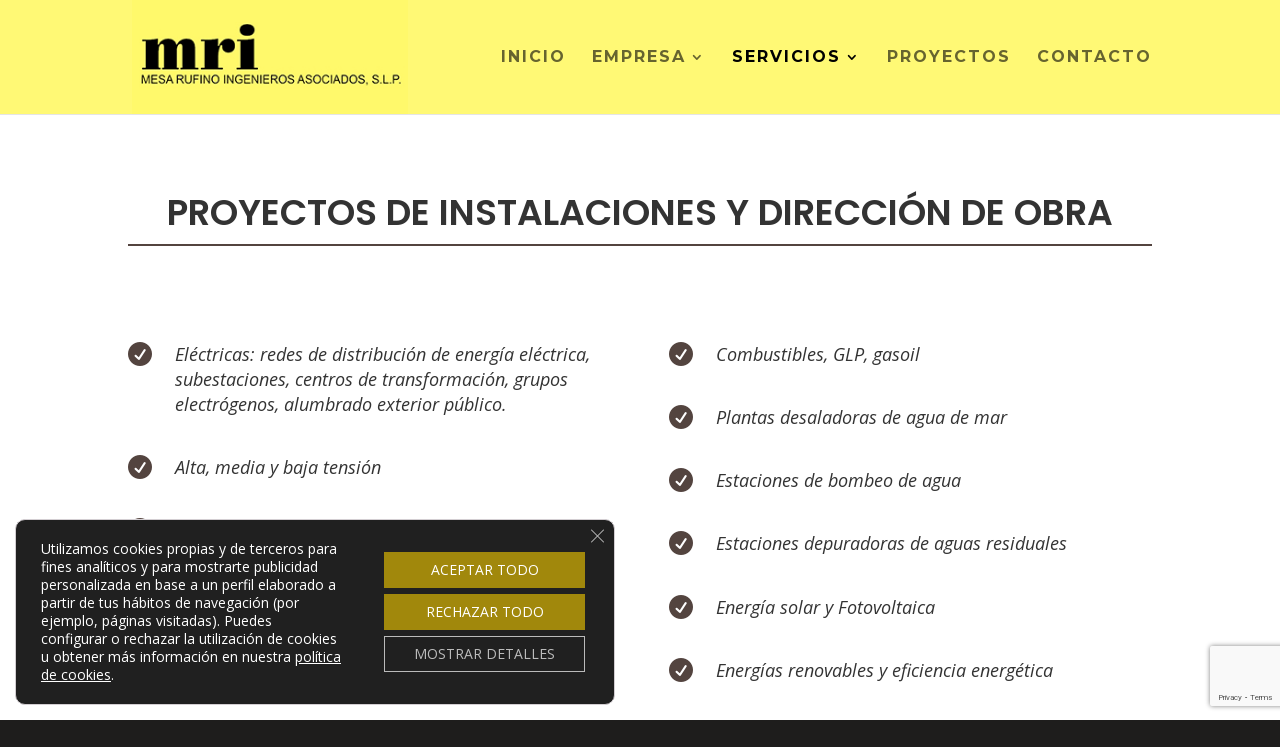

--- FILE ---
content_type: text/html; charset=utf-8
request_url: https://www.google.com/recaptcha/api2/anchor?ar=1&k=6LeLjewqAAAAAHI1eEKkcfFKyoLp8146ZN053Z83&co=aHR0cHM6Ly9tZXNhcnVmaW5vLmNvbTo0NDM.&hl=en&v=PoyoqOPhxBO7pBk68S4YbpHZ&size=invisible&anchor-ms=20000&execute-ms=30000&cb=unqkphxqyc1s
body_size: 48679
content:
<!DOCTYPE HTML><html dir="ltr" lang="en"><head><meta http-equiv="Content-Type" content="text/html; charset=UTF-8">
<meta http-equiv="X-UA-Compatible" content="IE=edge">
<title>reCAPTCHA</title>
<style type="text/css">
/* cyrillic-ext */
@font-face {
  font-family: 'Roboto';
  font-style: normal;
  font-weight: 400;
  font-stretch: 100%;
  src: url(//fonts.gstatic.com/s/roboto/v48/KFO7CnqEu92Fr1ME7kSn66aGLdTylUAMa3GUBHMdazTgWw.woff2) format('woff2');
  unicode-range: U+0460-052F, U+1C80-1C8A, U+20B4, U+2DE0-2DFF, U+A640-A69F, U+FE2E-FE2F;
}
/* cyrillic */
@font-face {
  font-family: 'Roboto';
  font-style: normal;
  font-weight: 400;
  font-stretch: 100%;
  src: url(//fonts.gstatic.com/s/roboto/v48/KFO7CnqEu92Fr1ME7kSn66aGLdTylUAMa3iUBHMdazTgWw.woff2) format('woff2');
  unicode-range: U+0301, U+0400-045F, U+0490-0491, U+04B0-04B1, U+2116;
}
/* greek-ext */
@font-face {
  font-family: 'Roboto';
  font-style: normal;
  font-weight: 400;
  font-stretch: 100%;
  src: url(//fonts.gstatic.com/s/roboto/v48/KFO7CnqEu92Fr1ME7kSn66aGLdTylUAMa3CUBHMdazTgWw.woff2) format('woff2');
  unicode-range: U+1F00-1FFF;
}
/* greek */
@font-face {
  font-family: 'Roboto';
  font-style: normal;
  font-weight: 400;
  font-stretch: 100%;
  src: url(//fonts.gstatic.com/s/roboto/v48/KFO7CnqEu92Fr1ME7kSn66aGLdTylUAMa3-UBHMdazTgWw.woff2) format('woff2');
  unicode-range: U+0370-0377, U+037A-037F, U+0384-038A, U+038C, U+038E-03A1, U+03A3-03FF;
}
/* math */
@font-face {
  font-family: 'Roboto';
  font-style: normal;
  font-weight: 400;
  font-stretch: 100%;
  src: url(//fonts.gstatic.com/s/roboto/v48/KFO7CnqEu92Fr1ME7kSn66aGLdTylUAMawCUBHMdazTgWw.woff2) format('woff2');
  unicode-range: U+0302-0303, U+0305, U+0307-0308, U+0310, U+0312, U+0315, U+031A, U+0326-0327, U+032C, U+032F-0330, U+0332-0333, U+0338, U+033A, U+0346, U+034D, U+0391-03A1, U+03A3-03A9, U+03B1-03C9, U+03D1, U+03D5-03D6, U+03F0-03F1, U+03F4-03F5, U+2016-2017, U+2034-2038, U+203C, U+2040, U+2043, U+2047, U+2050, U+2057, U+205F, U+2070-2071, U+2074-208E, U+2090-209C, U+20D0-20DC, U+20E1, U+20E5-20EF, U+2100-2112, U+2114-2115, U+2117-2121, U+2123-214F, U+2190, U+2192, U+2194-21AE, U+21B0-21E5, U+21F1-21F2, U+21F4-2211, U+2213-2214, U+2216-22FF, U+2308-230B, U+2310, U+2319, U+231C-2321, U+2336-237A, U+237C, U+2395, U+239B-23B7, U+23D0, U+23DC-23E1, U+2474-2475, U+25AF, U+25B3, U+25B7, U+25BD, U+25C1, U+25CA, U+25CC, U+25FB, U+266D-266F, U+27C0-27FF, U+2900-2AFF, U+2B0E-2B11, U+2B30-2B4C, U+2BFE, U+3030, U+FF5B, U+FF5D, U+1D400-1D7FF, U+1EE00-1EEFF;
}
/* symbols */
@font-face {
  font-family: 'Roboto';
  font-style: normal;
  font-weight: 400;
  font-stretch: 100%;
  src: url(//fonts.gstatic.com/s/roboto/v48/KFO7CnqEu92Fr1ME7kSn66aGLdTylUAMaxKUBHMdazTgWw.woff2) format('woff2');
  unicode-range: U+0001-000C, U+000E-001F, U+007F-009F, U+20DD-20E0, U+20E2-20E4, U+2150-218F, U+2190, U+2192, U+2194-2199, U+21AF, U+21E6-21F0, U+21F3, U+2218-2219, U+2299, U+22C4-22C6, U+2300-243F, U+2440-244A, U+2460-24FF, U+25A0-27BF, U+2800-28FF, U+2921-2922, U+2981, U+29BF, U+29EB, U+2B00-2BFF, U+4DC0-4DFF, U+FFF9-FFFB, U+10140-1018E, U+10190-1019C, U+101A0, U+101D0-101FD, U+102E0-102FB, U+10E60-10E7E, U+1D2C0-1D2D3, U+1D2E0-1D37F, U+1F000-1F0FF, U+1F100-1F1AD, U+1F1E6-1F1FF, U+1F30D-1F30F, U+1F315, U+1F31C, U+1F31E, U+1F320-1F32C, U+1F336, U+1F378, U+1F37D, U+1F382, U+1F393-1F39F, U+1F3A7-1F3A8, U+1F3AC-1F3AF, U+1F3C2, U+1F3C4-1F3C6, U+1F3CA-1F3CE, U+1F3D4-1F3E0, U+1F3ED, U+1F3F1-1F3F3, U+1F3F5-1F3F7, U+1F408, U+1F415, U+1F41F, U+1F426, U+1F43F, U+1F441-1F442, U+1F444, U+1F446-1F449, U+1F44C-1F44E, U+1F453, U+1F46A, U+1F47D, U+1F4A3, U+1F4B0, U+1F4B3, U+1F4B9, U+1F4BB, U+1F4BF, U+1F4C8-1F4CB, U+1F4D6, U+1F4DA, U+1F4DF, U+1F4E3-1F4E6, U+1F4EA-1F4ED, U+1F4F7, U+1F4F9-1F4FB, U+1F4FD-1F4FE, U+1F503, U+1F507-1F50B, U+1F50D, U+1F512-1F513, U+1F53E-1F54A, U+1F54F-1F5FA, U+1F610, U+1F650-1F67F, U+1F687, U+1F68D, U+1F691, U+1F694, U+1F698, U+1F6AD, U+1F6B2, U+1F6B9-1F6BA, U+1F6BC, U+1F6C6-1F6CF, U+1F6D3-1F6D7, U+1F6E0-1F6EA, U+1F6F0-1F6F3, U+1F6F7-1F6FC, U+1F700-1F7FF, U+1F800-1F80B, U+1F810-1F847, U+1F850-1F859, U+1F860-1F887, U+1F890-1F8AD, U+1F8B0-1F8BB, U+1F8C0-1F8C1, U+1F900-1F90B, U+1F93B, U+1F946, U+1F984, U+1F996, U+1F9E9, U+1FA00-1FA6F, U+1FA70-1FA7C, U+1FA80-1FA89, U+1FA8F-1FAC6, U+1FACE-1FADC, U+1FADF-1FAE9, U+1FAF0-1FAF8, U+1FB00-1FBFF;
}
/* vietnamese */
@font-face {
  font-family: 'Roboto';
  font-style: normal;
  font-weight: 400;
  font-stretch: 100%;
  src: url(//fonts.gstatic.com/s/roboto/v48/KFO7CnqEu92Fr1ME7kSn66aGLdTylUAMa3OUBHMdazTgWw.woff2) format('woff2');
  unicode-range: U+0102-0103, U+0110-0111, U+0128-0129, U+0168-0169, U+01A0-01A1, U+01AF-01B0, U+0300-0301, U+0303-0304, U+0308-0309, U+0323, U+0329, U+1EA0-1EF9, U+20AB;
}
/* latin-ext */
@font-face {
  font-family: 'Roboto';
  font-style: normal;
  font-weight: 400;
  font-stretch: 100%;
  src: url(//fonts.gstatic.com/s/roboto/v48/KFO7CnqEu92Fr1ME7kSn66aGLdTylUAMa3KUBHMdazTgWw.woff2) format('woff2');
  unicode-range: U+0100-02BA, U+02BD-02C5, U+02C7-02CC, U+02CE-02D7, U+02DD-02FF, U+0304, U+0308, U+0329, U+1D00-1DBF, U+1E00-1E9F, U+1EF2-1EFF, U+2020, U+20A0-20AB, U+20AD-20C0, U+2113, U+2C60-2C7F, U+A720-A7FF;
}
/* latin */
@font-face {
  font-family: 'Roboto';
  font-style: normal;
  font-weight: 400;
  font-stretch: 100%;
  src: url(//fonts.gstatic.com/s/roboto/v48/KFO7CnqEu92Fr1ME7kSn66aGLdTylUAMa3yUBHMdazQ.woff2) format('woff2');
  unicode-range: U+0000-00FF, U+0131, U+0152-0153, U+02BB-02BC, U+02C6, U+02DA, U+02DC, U+0304, U+0308, U+0329, U+2000-206F, U+20AC, U+2122, U+2191, U+2193, U+2212, U+2215, U+FEFF, U+FFFD;
}
/* cyrillic-ext */
@font-face {
  font-family: 'Roboto';
  font-style: normal;
  font-weight: 500;
  font-stretch: 100%;
  src: url(//fonts.gstatic.com/s/roboto/v48/KFO7CnqEu92Fr1ME7kSn66aGLdTylUAMa3GUBHMdazTgWw.woff2) format('woff2');
  unicode-range: U+0460-052F, U+1C80-1C8A, U+20B4, U+2DE0-2DFF, U+A640-A69F, U+FE2E-FE2F;
}
/* cyrillic */
@font-face {
  font-family: 'Roboto';
  font-style: normal;
  font-weight: 500;
  font-stretch: 100%;
  src: url(//fonts.gstatic.com/s/roboto/v48/KFO7CnqEu92Fr1ME7kSn66aGLdTylUAMa3iUBHMdazTgWw.woff2) format('woff2');
  unicode-range: U+0301, U+0400-045F, U+0490-0491, U+04B0-04B1, U+2116;
}
/* greek-ext */
@font-face {
  font-family: 'Roboto';
  font-style: normal;
  font-weight: 500;
  font-stretch: 100%;
  src: url(//fonts.gstatic.com/s/roboto/v48/KFO7CnqEu92Fr1ME7kSn66aGLdTylUAMa3CUBHMdazTgWw.woff2) format('woff2');
  unicode-range: U+1F00-1FFF;
}
/* greek */
@font-face {
  font-family: 'Roboto';
  font-style: normal;
  font-weight: 500;
  font-stretch: 100%;
  src: url(//fonts.gstatic.com/s/roboto/v48/KFO7CnqEu92Fr1ME7kSn66aGLdTylUAMa3-UBHMdazTgWw.woff2) format('woff2');
  unicode-range: U+0370-0377, U+037A-037F, U+0384-038A, U+038C, U+038E-03A1, U+03A3-03FF;
}
/* math */
@font-face {
  font-family: 'Roboto';
  font-style: normal;
  font-weight: 500;
  font-stretch: 100%;
  src: url(//fonts.gstatic.com/s/roboto/v48/KFO7CnqEu92Fr1ME7kSn66aGLdTylUAMawCUBHMdazTgWw.woff2) format('woff2');
  unicode-range: U+0302-0303, U+0305, U+0307-0308, U+0310, U+0312, U+0315, U+031A, U+0326-0327, U+032C, U+032F-0330, U+0332-0333, U+0338, U+033A, U+0346, U+034D, U+0391-03A1, U+03A3-03A9, U+03B1-03C9, U+03D1, U+03D5-03D6, U+03F0-03F1, U+03F4-03F5, U+2016-2017, U+2034-2038, U+203C, U+2040, U+2043, U+2047, U+2050, U+2057, U+205F, U+2070-2071, U+2074-208E, U+2090-209C, U+20D0-20DC, U+20E1, U+20E5-20EF, U+2100-2112, U+2114-2115, U+2117-2121, U+2123-214F, U+2190, U+2192, U+2194-21AE, U+21B0-21E5, U+21F1-21F2, U+21F4-2211, U+2213-2214, U+2216-22FF, U+2308-230B, U+2310, U+2319, U+231C-2321, U+2336-237A, U+237C, U+2395, U+239B-23B7, U+23D0, U+23DC-23E1, U+2474-2475, U+25AF, U+25B3, U+25B7, U+25BD, U+25C1, U+25CA, U+25CC, U+25FB, U+266D-266F, U+27C0-27FF, U+2900-2AFF, U+2B0E-2B11, U+2B30-2B4C, U+2BFE, U+3030, U+FF5B, U+FF5D, U+1D400-1D7FF, U+1EE00-1EEFF;
}
/* symbols */
@font-face {
  font-family: 'Roboto';
  font-style: normal;
  font-weight: 500;
  font-stretch: 100%;
  src: url(//fonts.gstatic.com/s/roboto/v48/KFO7CnqEu92Fr1ME7kSn66aGLdTylUAMaxKUBHMdazTgWw.woff2) format('woff2');
  unicode-range: U+0001-000C, U+000E-001F, U+007F-009F, U+20DD-20E0, U+20E2-20E4, U+2150-218F, U+2190, U+2192, U+2194-2199, U+21AF, U+21E6-21F0, U+21F3, U+2218-2219, U+2299, U+22C4-22C6, U+2300-243F, U+2440-244A, U+2460-24FF, U+25A0-27BF, U+2800-28FF, U+2921-2922, U+2981, U+29BF, U+29EB, U+2B00-2BFF, U+4DC0-4DFF, U+FFF9-FFFB, U+10140-1018E, U+10190-1019C, U+101A0, U+101D0-101FD, U+102E0-102FB, U+10E60-10E7E, U+1D2C0-1D2D3, U+1D2E0-1D37F, U+1F000-1F0FF, U+1F100-1F1AD, U+1F1E6-1F1FF, U+1F30D-1F30F, U+1F315, U+1F31C, U+1F31E, U+1F320-1F32C, U+1F336, U+1F378, U+1F37D, U+1F382, U+1F393-1F39F, U+1F3A7-1F3A8, U+1F3AC-1F3AF, U+1F3C2, U+1F3C4-1F3C6, U+1F3CA-1F3CE, U+1F3D4-1F3E0, U+1F3ED, U+1F3F1-1F3F3, U+1F3F5-1F3F7, U+1F408, U+1F415, U+1F41F, U+1F426, U+1F43F, U+1F441-1F442, U+1F444, U+1F446-1F449, U+1F44C-1F44E, U+1F453, U+1F46A, U+1F47D, U+1F4A3, U+1F4B0, U+1F4B3, U+1F4B9, U+1F4BB, U+1F4BF, U+1F4C8-1F4CB, U+1F4D6, U+1F4DA, U+1F4DF, U+1F4E3-1F4E6, U+1F4EA-1F4ED, U+1F4F7, U+1F4F9-1F4FB, U+1F4FD-1F4FE, U+1F503, U+1F507-1F50B, U+1F50D, U+1F512-1F513, U+1F53E-1F54A, U+1F54F-1F5FA, U+1F610, U+1F650-1F67F, U+1F687, U+1F68D, U+1F691, U+1F694, U+1F698, U+1F6AD, U+1F6B2, U+1F6B9-1F6BA, U+1F6BC, U+1F6C6-1F6CF, U+1F6D3-1F6D7, U+1F6E0-1F6EA, U+1F6F0-1F6F3, U+1F6F7-1F6FC, U+1F700-1F7FF, U+1F800-1F80B, U+1F810-1F847, U+1F850-1F859, U+1F860-1F887, U+1F890-1F8AD, U+1F8B0-1F8BB, U+1F8C0-1F8C1, U+1F900-1F90B, U+1F93B, U+1F946, U+1F984, U+1F996, U+1F9E9, U+1FA00-1FA6F, U+1FA70-1FA7C, U+1FA80-1FA89, U+1FA8F-1FAC6, U+1FACE-1FADC, U+1FADF-1FAE9, U+1FAF0-1FAF8, U+1FB00-1FBFF;
}
/* vietnamese */
@font-face {
  font-family: 'Roboto';
  font-style: normal;
  font-weight: 500;
  font-stretch: 100%;
  src: url(//fonts.gstatic.com/s/roboto/v48/KFO7CnqEu92Fr1ME7kSn66aGLdTylUAMa3OUBHMdazTgWw.woff2) format('woff2');
  unicode-range: U+0102-0103, U+0110-0111, U+0128-0129, U+0168-0169, U+01A0-01A1, U+01AF-01B0, U+0300-0301, U+0303-0304, U+0308-0309, U+0323, U+0329, U+1EA0-1EF9, U+20AB;
}
/* latin-ext */
@font-face {
  font-family: 'Roboto';
  font-style: normal;
  font-weight: 500;
  font-stretch: 100%;
  src: url(//fonts.gstatic.com/s/roboto/v48/KFO7CnqEu92Fr1ME7kSn66aGLdTylUAMa3KUBHMdazTgWw.woff2) format('woff2');
  unicode-range: U+0100-02BA, U+02BD-02C5, U+02C7-02CC, U+02CE-02D7, U+02DD-02FF, U+0304, U+0308, U+0329, U+1D00-1DBF, U+1E00-1E9F, U+1EF2-1EFF, U+2020, U+20A0-20AB, U+20AD-20C0, U+2113, U+2C60-2C7F, U+A720-A7FF;
}
/* latin */
@font-face {
  font-family: 'Roboto';
  font-style: normal;
  font-weight: 500;
  font-stretch: 100%;
  src: url(//fonts.gstatic.com/s/roboto/v48/KFO7CnqEu92Fr1ME7kSn66aGLdTylUAMa3yUBHMdazQ.woff2) format('woff2');
  unicode-range: U+0000-00FF, U+0131, U+0152-0153, U+02BB-02BC, U+02C6, U+02DA, U+02DC, U+0304, U+0308, U+0329, U+2000-206F, U+20AC, U+2122, U+2191, U+2193, U+2212, U+2215, U+FEFF, U+FFFD;
}
/* cyrillic-ext */
@font-face {
  font-family: 'Roboto';
  font-style: normal;
  font-weight: 900;
  font-stretch: 100%;
  src: url(//fonts.gstatic.com/s/roboto/v48/KFO7CnqEu92Fr1ME7kSn66aGLdTylUAMa3GUBHMdazTgWw.woff2) format('woff2');
  unicode-range: U+0460-052F, U+1C80-1C8A, U+20B4, U+2DE0-2DFF, U+A640-A69F, U+FE2E-FE2F;
}
/* cyrillic */
@font-face {
  font-family: 'Roboto';
  font-style: normal;
  font-weight: 900;
  font-stretch: 100%;
  src: url(//fonts.gstatic.com/s/roboto/v48/KFO7CnqEu92Fr1ME7kSn66aGLdTylUAMa3iUBHMdazTgWw.woff2) format('woff2');
  unicode-range: U+0301, U+0400-045F, U+0490-0491, U+04B0-04B1, U+2116;
}
/* greek-ext */
@font-face {
  font-family: 'Roboto';
  font-style: normal;
  font-weight: 900;
  font-stretch: 100%;
  src: url(//fonts.gstatic.com/s/roboto/v48/KFO7CnqEu92Fr1ME7kSn66aGLdTylUAMa3CUBHMdazTgWw.woff2) format('woff2');
  unicode-range: U+1F00-1FFF;
}
/* greek */
@font-face {
  font-family: 'Roboto';
  font-style: normal;
  font-weight: 900;
  font-stretch: 100%;
  src: url(//fonts.gstatic.com/s/roboto/v48/KFO7CnqEu92Fr1ME7kSn66aGLdTylUAMa3-UBHMdazTgWw.woff2) format('woff2');
  unicode-range: U+0370-0377, U+037A-037F, U+0384-038A, U+038C, U+038E-03A1, U+03A3-03FF;
}
/* math */
@font-face {
  font-family: 'Roboto';
  font-style: normal;
  font-weight: 900;
  font-stretch: 100%;
  src: url(//fonts.gstatic.com/s/roboto/v48/KFO7CnqEu92Fr1ME7kSn66aGLdTylUAMawCUBHMdazTgWw.woff2) format('woff2');
  unicode-range: U+0302-0303, U+0305, U+0307-0308, U+0310, U+0312, U+0315, U+031A, U+0326-0327, U+032C, U+032F-0330, U+0332-0333, U+0338, U+033A, U+0346, U+034D, U+0391-03A1, U+03A3-03A9, U+03B1-03C9, U+03D1, U+03D5-03D6, U+03F0-03F1, U+03F4-03F5, U+2016-2017, U+2034-2038, U+203C, U+2040, U+2043, U+2047, U+2050, U+2057, U+205F, U+2070-2071, U+2074-208E, U+2090-209C, U+20D0-20DC, U+20E1, U+20E5-20EF, U+2100-2112, U+2114-2115, U+2117-2121, U+2123-214F, U+2190, U+2192, U+2194-21AE, U+21B0-21E5, U+21F1-21F2, U+21F4-2211, U+2213-2214, U+2216-22FF, U+2308-230B, U+2310, U+2319, U+231C-2321, U+2336-237A, U+237C, U+2395, U+239B-23B7, U+23D0, U+23DC-23E1, U+2474-2475, U+25AF, U+25B3, U+25B7, U+25BD, U+25C1, U+25CA, U+25CC, U+25FB, U+266D-266F, U+27C0-27FF, U+2900-2AFF, U+2B0E-2B11, U+2B30-2B4C, U+2BFE, U+3030, U+FF5B, U+FF5D, U+1D400-1D7FF, U+1EE00-1EEFF;
}
/* symbols */
@font-face {
  font-family: 'Roboto';
  font-style: normal;
  font-weight: 900;
  font-stretch: 100%;
  src: url(//fonts.gstatic.com/s/roboto/v48/KFO7CnqEu92Fr1ME7kSn66aGLdTylUAMaxKUBHMdazTgWw.woff2) format('woff2');
  unicode-range: U+0001-000C, U+000E-001F, U+007F-009F, U+20DD-20E0, U+20E2-20E4, U+2150-218F, U+2190, U+2192, U+2194-2199, U+21AF, U+21E6-21F0, U+21F3, U+2218-2219, U+2299, U+22C4-22C6, U+2300-243F, U+2440-244A, U+2460-24FF, U+25A0-27BF, U+2800-28FF, U+2921-2922, U+2981, U+29BF, U+29EB, U+2B00-2BFF, U+4DC0-4DFF, U+FFF9-FFFB, U+10140-1018E, U+10190-1019C, U+101A0, U+101D0-101FD, U+102E0-102FB, U+10E60-10E7E, U+1D2C0-1D2D3, U+1D2E0-1D37F, U+1F000-1F0FF, U+1F100-1F1AD, U+1F1E6-1F1FF, U+1F30D-1F30F, U+1F315, U+1F31C, U+1F31E, U+1F320-1F32C, U+1F336, U+1F378, U+1F37D, U+1F382, U+1F393-1F39F, U+1F3A7-1F3A8, U+1F3AC-1F3AF, U+1F3C2, U+1F3C4-1F3C6, U+1F3CA-1F3CE, U+1F3D4-1F3E0, U+1F3ED, U+1F3F1-1F3F3, U+1F3F5-1F3F7, U+1F408, U+1F415, U+1F41F, U+1F426, U+1F43F, U+1F441-1F442, U+1F444, U+1F446-1F449, U+1F44C-1F44E, U+1F453, U+1F46A, U+1F47D, U+1F4A3, U+1F4B0, U+1F4B3, U+1F4B9, U+1F4BB, U+1F4BF, U+1F4C8-1F4CB, U+1F4D6, U+1F4DA, U+1F4DF, U+1F4E3-1F4E6, U+1F4EA-1F4ED, U+1F4F7, U+1F4F9-1F4FB, U+1F4FD-1F4FE, U+1F503, U+1F507-1F50B, U+1F50D, U+1F512-1F513, U+1F53E-1F54A, U+1F54F-1F5FA, U+1F610, U+1F650-1F67F, U+1F687, U+1F68D, U+1F691, U+1F694, U+1F698, U+1F6AD, U+1F6B2, U+1F6B9-1F6BA, U+1F6BC, U+1F6C6-1F6CF, U+1F6D3-1F6D7, U+1F6E0-1F6EA, U+1F6F0-1F6F3, U+1F6F7-1F6FC, U+1F700-1F7FF, U+1F800-1F80B, U+1F810-1F847, U+1F850-1F859, U+1F860-1F887, U+1F890-1F8AD, U+1F8B0-1F8BB, U+1F8C0-1F8C1, U+1F900-1F90B, U+1F93B, U+1F946, U+1F984, U+1F996, U+1F9E9, U+1FA00-1FA6F, U+1FA70-1FA7C, U+1FA80-1FA89, U+1FA8F-1FAC6, U+1FACE-1FADC, U+1FADF-1FAE9, U+1FAF0-1FAF8, U+1FB00-1FBFF;
}
/* vietnamese */
@font-face {
  font-family: 'Roboto';
  font-style: normal;
  font-weight: 900;
  font-stretch: 100%;
  src: url(//fonts.gstatic.com/s/roboto/v48/KFO7CnqEu92Fr1ME7kSn66aGLdTylUAMa3OUBHMdazTgWw.woff2) format('woff2');
  unicode-range: U+0102-0103, U+0110-0111, U+0128-0129, U+0168-0169, U+01A0-01A1, U+01AF-01B0, U+0300-0301, U+0303-0304, U+0308-0309, U+0323, U+0329, U+1EA0-1EF9, U+20AB;
}
/* latin-ext */
@font-face {
  font-family: 'Roboto';
  font-style: normal;
  font-weight: 900;
  font-stretch: 100%;
  src: url(//fonts.gstatic.com/s/roboto/v48/KFO7CnqEu92Fr1ME7kSn66aGLdTylUAMa3KUBHMdazTgWw.woff2) format('woff2');
  unicode-range: U+0100-02BA, U+02BD-02C5, U+02C7-02CC, U+02CE-02D7, U+02DD-02FF, U+0304, U+0308, U+0329, U+1D00-1DBF, U+1E00-1E9F, U+1EF2-1EFF, U+2020, U+20A0-20AB, U+20AD-20C0, U+2113, U+2C60-2C7F, U+A720-A7FF;
}
/* latin */
@font-face {
  font-family: 'Roboto';
  font-style: normal;
  font-weight: 900;
  font-stretch: 100%;
  src: url(//fonts.gstatic.com/s/roboto/v48/KFO7CnqEu92Fr1ME7kSn66aGLdTylUAMa3yUBHMdazQ.woff2) format('woff2');
  unicode-range: U+0000-00FF, U+0131, U+0152-0153, U+02BB-02BC, U+02C6, U+02DA, U+02DC, U+0304, U+0308, U+0329, U+2000-206F, U+20AC, U+2122, U+2191, U+2193, U+2212, U+2215, U+FEFF, U+FFFD;
}

</style>
<link rel="stylesheet" type="text/css" href="https://www.gstatic.com/recaptcha/releases/PoyoqOPhxBO7pBk68S4YbpHZ/styles__ltr.css">
<script nonce="OjDUrGDhwJVnk4GnmVBN9g" type="text/javascript">window['__recaptcha_api'] = 'https://www.google.com/recaptcha/api2/';</script>
<script type="text/javascript" src="https://www.gstatic.com/recaptcha/releases/PoyoqOPhxBO7pBk68S4YbpHZ/recaptcha__en.js" nonce="OjDUrGDhwJVnk4GnmVBN9g">
      
    </script></head>
<body><div id="rc-anchor-alert" class="rc-anchor-alert"></div>
<input type="hidden" id="recaptcha-token" value="[base64]">
<script type="text/javascript" nonce="OjDUrGDhwJVnk4GnmVBN9g">
      recaptcha.anchor.Main.init("[\x22ainput\x22,[\x22bgdata\x22,\x22\x22,\[base64]/[base64]/MjU1Ong/[base64]/[base64]/[base64]/[base64]/[base64]/[base64]/[base64]/[base64]/[base64]/[base64]/[base64]/[base64]/[base64]/[base64]/[base64]\\u003d\x22,\[base64]\\u003d\x22,\x22fl5tEwxoGUcpw6XChy8dw6LDj2/DmMOWwp8Sw7bCtW4fGj3DuE83LVPDiAsfw4oPNjPCpcOdwpfCpSxYw6JPw6DDl8K9wqnCt3HCjsOYwroPwrTCn8O9aMKUEA0Aw4wbBcKzXMK/Xi5iWsKkwp/CkC3Dmlpvw7BRI8K9w73Dn8OSw6hDWMOnw7TCuULCnlcuQ2Q/w5tnAkTCrsK9w7F+MihIQUsdwpt1w6YAAcKKDC9VwrEow7tieBDDvMOxwrpFw4TDjkxOXsOrXFd/SsOpw6/[base64]/CvWnDlMOww6kZMwnDmMKxwpsQWjnDsMOwGsOEfcO/w4MEw489Nx3DucOPPsOgG8OSLG7DlkMow5bCl8OwD07CoGTCkidhw4/ChCETHsO+McOrwrjCjlYPwpPDl03DpEzCuW3DjX7CoTjDpcK5wokFVcK/YnfDuzbCocOvb8ODTHLDhFTCvnXDuz7CnsOvKzN1wrh/w7HDvcKpw5LDgX3CqcOCw5HCk8OwRSnCpSLDmcOXPsK0SsOMRsKmW8KNw7LDucOvw4Nbck/[base64]/ChlRPYsKNwqnCtcOjET1aCMOsw4hYwp3CnsK1L17Cu0jCqsKgw6F/w5jDn8KJb8KXIQ/Dv8O8DEPCm8Oxwq/[base64]/[base64]/Ci8KPIV3DicOdBVXDtMKKw7PDlMKDZlHCi8KbR8KVwoMbwrrCs8KVZyDCjGVTdcKfwqXCjiXClEAdcCbCs8Okc0nCiEzClcOFIQEHO2DDljfCkcK+UzbDmmvDscODZsO2w7Ysw5rDvcKDwpF0w77DhA5DwpHCph7CpSvDksO8w60vXg/CscK8w7XCjyXDnMOxOMOrwrwMLMOmMkfCh8Khwo/DnEzDh3Q4wrpfTXEKd3kRwrMswr/Cm1t4NsKVw7BeUsKSw6HCksOFw6XDrlxEw6Ilw5s4w4dafAzDsRM8CsKAwrDDgCbDtRV5Pg3Ch8OfCMKQw4rDgEDCmEF6w7Q7wpnCuBzDmiTCn8O4PsOwwo4DfEjCqcOPIcKINsK+acOqZMOCOcKFw4/CgHVPw6V9UFAvwqVxwockHwZ4DMOTcMK0w7TChMKiDnHCszIVWxzDjU7CiVrCpsKmbcK6WQPDuyJEc8K1wrvDmsKTw5IxSB9Nwo8FdQrCgmplwrNIw7Y6woDClWPDoMO7wpzDjXvDg0RGwpTDrsKxfcOyNH/Do8OUw6JrwqbClHE/UsKSPcKfwp8Qw54Lwrx1I8OmTzUzw7rDo8O+w4TCnE/CtsKSwqMqw5oeVXoJwrAFO1hbfsKZw4PDpyTCpcOtXMO2wpphwofDuwAAwpvDosKMwpBoM8OPT8KDwoNwworDrcK0G8KuAhQcw4IDwonCgsKvEMKAwobCm8KGwq7CnUwkJcKWwoI+dSUtwo/CvhTDpBbCtsK6EmjClyHDl8KPDy9cUQQYcsKqw6p9w79QXw/DsnhgwpbCqntWw7PCsy/Ds8KQWzx5w5kxanNlw5p2NsOWVcKzwrE1F8OWOnnCunJSby/DjcKWUsKQSgxMbA7CtcO5DWrCiyHCp1vDvk4zwpjDiMOLQsOew7vDs8ONw4XDs2Quw73CtwDDgwLCqitGw7Aiw5nDicObwp7DlcOLTsKxw5LDpcOLwoTDp2R+YD/[base64]/[base64]/DsKZw4/CnXvCjk1uw6MCw7DCj0/[base64]/[base64]/DgsOFccKpwpvDu1R/QW/Cn8OLw7xyw5BkwpcewrDChRIcWEVuA0x9ScK4UsKbUcK2w5jCgcKjVsO0w65uwrNYw4gwOiXCtQEvSSPCrBTCrsKQwqfDgC4UTMOKwrrCncKob8O5w63ChUxjw6bCvGAYwp1qAsO6A2rDtCZRQsKnCMKvKMKIw7Q/wosDS8Oyw4LCncKNFUDDisOOw4PDnMKbwqRSwot5Rww0wqXDvm5dPMK6fcK7AcOsw4EjBSHDh0B2QmxFwozDlsKpw5RgE8KaEh4bOyY3PMOAbCJvIMOuCsKrJyJHHMKtw5jCssKpwp/Ct8KNNh3DpsKgw4fCuyAfwqlfwqTDkEbDr3bDoMK1w5DCpnRceDMVwr1sDCrDp2nCpGFZJ3I6GMKSUMO4wozCsE0JMQ3CucKnw5vDog7DnsKAw47CoyZZw5RlRcOLLC8Ic8OKWsOyw7zCqTXCsg96dk3DhMKLJDkEZ3UzwpLDjcOPO8KTw70gw5xWAF1JI8KjRsO/wrHDjcKpFMOWwoE2wpXCpCPCvsOZwovDtHwPw5Ejw47DksK0JVQFOMO4AMKrLMOswrspwqwcBxTCg0R/U8O2w50Pwq/CtBvCqy3CqkbCnsOSw5TCm8O2YkwHX8ONwrPDncKyworCjcOSAlrCiX/[base64]/Dq8KxWMOMw7JFw4obSMOOfU/CtC/DgX5Vw5rCp8K4EHrDkVEREDHCsMK8V8O/wo93w4bDpMOIBCRmLcOaPmZsScOCdH3DowJQw4/CsnFvwp7CjkvCiRUzwoErwrDDkMOTwpTCjy0kcsOPWMOLVhlGUBXDgQ/ClsKDwpXDvXdJw6/[base64]/CqU5ywpwtwpnChU8qwpxkwp/[base64]/DrDbDg3jDlDQUQSp9N8K4VwnChMK0wqAsc8OdRsOuw7LCqkjCo8OhRsO3w58zwpgZMxZEw6FDwrEVFcOvecOkfFJmw4TDksOgwpXCssOjVMO0w7fDssOkWsKrKE/[base64]/wpbDmTpnH8O+HUHCn8KqwpfCmMOfwoDDscKvw5bCsS7Cr8KnOsK/[base64]/Dq2zCqcOYw6gbPcKlwoXDksKuLUDDi8KLTm7Crzolw6PDjHsGw41swp8ow44Iw7zDncOHN8Ojw6p1ZgFhbsO0woYRwpc6V2ZzFlHCkUrCjnApwp7Drx80Hkcdwo9Zwo3Dt8K5MMKYwo/DpsK9BcOoasO/[base64]/w5XDq2bDgmhIw6HCsHwVfTTCosO9TzYbw616YADCnsOiwo3DvkvDq8KbwqBWw6HDrMOAPMKvw6c2w6/Du8OWTsKTI8KGwoHCnQTCksKOX8Kww4lcw4QEaMOsw7NTwr5tw4LDognDuELDnhlteMO+EcKcDsKYw5o3bVNQKcK4YwDCtwBAWcKSw6B/Xxc3wrzDvV3CqMK+acONwqrDml/DtsOIw4LCtGM+w5fClmbDl8O5w7RqV8KSKcOyw6nCvX5PP8KEw79nEcObw5hXwr5jIWpSwovCpMOLwpo/fcOKwoHCvApbQ8OHwrYnDcKOw6RmP8Oywp7CgkXCnsOKQMO1AlrCpQAUwq/CumfDgzkcw51GFQRKS2dJw5R5PRRqwrHCnlAWPcKFScKfJlx0DBvCtsKEw7lGw4LDp3BHw7zDtRJ/[base64]/TcO/[base64]/DhsOtw7Ifwq0ew4bDlsKRwqLClnXDpsO4cAkvXUQ0wpMFwp9ydsOlw5/Dp1YsOSLDmMKkwp5hwoggcMKQwqFjcVLDjQBdwod9w43CrwnDhXg8w5PDiyrDgBXClMO2w5IMDzcDw7U4F8KjQsKEw63DlV/CsxHCtgDDkMOpwojDqcKXesO1BMObw6NIwr0lEF5rOMOeDcO7wrYWZXJIL1oDUsKqZWdcDgfDv8Ktw558wpwCVgzDmMOHJ8O7GsO/wrnDrcK7Dndgw7bCmVROw4x/JcK+fMKWw53CjnPCucOIXcKEwqMZVR3Dn8Kbw65twpFHw6bChMO6EMKvbgsMRMKzw7rDp8ONw7cnKcOPw4/[base64]/DicOGw4R1CGzDjMKpw6fDqDoswo0CJMK4w5XDrhHCsydsGcOSw7sHOEYMOcOwa8K1KyvDliHCrzQcw5DCrlB+wpbDlyVWw7nDvBVgcycrSFLCqMKeEDsvaMKAWBNdwqlGd3EvHX8iGmMSwrTDusKFwq/CtnnDvy8ww6Q3w4bDuHrClcO/[base64]/CnV/DnSXDmcKSw4jDuFdyeMK8esOadVFVd8O0wqU8woQjTHTDncOlSSBSD8K4wrvChxdhw7ROM1E7WmjCkGTDisKLw4zDrcOMODfDlcKmw6bDmcKrPgdFL03DrsOtMl/Cjh85woFxw5RTLHHCosOgw4NhGHFhI8Knw4EaCcKww4J/[base64]/VMONwqPCqsORNictPBfCmSUyKTMjAcOaw5Nrw6kpSDBDZ8KQw5wIScK5w4xVesOqwoMUwrPCrnzCuCZKSMKqwoDDrcOjw5XCvMOFw4jDlMK2w6bCt8KEw7BAw7lXLcOFMcKcw6QXwr/CkEdxdHwpLcKnF2NoPsKVbB7CtmRFeAhwwp/CvcK9w5vCnsK+NcOgRsKGJnVOw4olwrjCm11hRMKEWALDn0rCpsOxHG7DtMOXNsOdXVxeMsOUfsKNIF7ChR9/woVuwpQvVcK/w4/CpcK2wpPChcOMw5ECwoU+w5jCgULClMOEwofChBLCvsO0wp8Xe8KqNBTCjsOOLMK6Y8KQwo/Cog/CrMO4SMKSBFoBw7fDssKWw7w3LMKww7XCkD7DmMOVPcKqw7xQw5vCrMOAwoDDhioQw6gmw4nDn8OKPsKsw5TCjcKLYsO/FidRw6ZJwpJ6wqLDjmbDssOeExZLw67Di8KdCis/w4HDl8O9w7AJw4DDmsO+w4/CgFVKbwvCjQlWw6rDn8OaAm3CvsOcVsOuQcO8wqXCnkxHwqbDgm40HW3Du8OGT2FdRxl8wpl/[base64]/[base64]/CpEUNw4wHacOzTMKow6YQCAzDihInLcOfKXTCgMKPw6JhwpBOw5B7wp/DgMK5w6bChEfDsSxDDsO8ZmNqS3rDuH55wovCqSvCq8OlMRd6w5MSA2Niw5nCgMOKOVHCn2VyWcOjCMKHCcKgRMOXwr1VwqHChQkSPGnDsT7DlEbCnWhEE8O/woJ6BcKMHGxSw4zDocK/AgYWfcOIe8OewrbConzCuiAUHEVRwqXCnHPDl2TDqVpXK0ZWw7PCnRLDjcOgwo4Hw6xRZ39Mw5w0PVlSAcOcw6AIw4scw4hiwoXDoMKww6fDpAPDuCjDvMKKc3dxQ1nCocORwqPChH/Dvi5ieAPDucOObcO3w4FZRsK/[base64]/Cmi09G8OfWMK5IMOwwoINIMKlw5DCvwA6GhMFbsO6G8OJw6AEK2/DnA09NcOBwoDDknvDsxtjw4HDvxrClcKFw4bDoBQveFhXUMO6wqIUD8KowojDr8OgwrPDnh5mw7xpb1BeKMOUw7PCmy49YcKUwrzCjlNYHj3DjAosGcObNcKPEy/[base64]/XMOGVMKfAEkKESPCqzo0SsOtE0kjw5HCjFFowqjDr3nCtm/DqcOIwrjCp8O4F8OJS8K3AnvDsGrCtMOiw6jDjsKZOgLCu8OLTsKjwqbDrTHDscKbU8K0C3lebwVnKMKNwq3CvEDCp8OcLMOIw4PCmBLDlsOVwpcewqQqw7wPHsKkABnDg8Kxw5bCtMODw7Y8w7cNJ0DCi21DGcOsw4fCiz/CnsOkScKhYcKDwokhw7jDriDDjVp2b8KuTcOrI0t9PsKKf8OewrIpM8KXenLDjsKDw6HDkcK8TkvDi2EPf8KBBH/[base64]/DgzvCmMO6w5rDgi3Dj8O2BifCqUgGwrB8F8OcfAfDrlDDtCxqNMOnE2XCpTRtw5PCrVdJw5nCmyTCoglSwrMCezA3w4I4wrp0bhbDgkd7Q8Ohw5knwrHDhcKWWsOPZMKzw5/DiMOkQGt0w4jCksK3wolPw4rCrjnCo8OVw498wr5tw73DicKMw5QWTU7CpgcowqsXwq3DlcO4wphJMDNnw5dfw4jDg1XChMOAw6B5wrl8wqdbTsO6wo/Dr19Kw55gCScuwpvDhQ3CpSBPw48Hw4vCmHHCpjXDmsOyw5QGMMOcw6LDqggpA8KDw6UMwqc2c8KHbsKEw4FDSCMqwqQ+wrI4FBshw41Qw4sMwq0Yw5oKKDgGXQ9Hw5cdDixkP8OlQ2jDhgdIBkEew5doS8KGeHDDlk7DvGVWdUTDrsKYwrJOcnfCsXjDjnLDlsO/JsK+TMOuwpolJsKJPcKlw4QNwprDnDBSwqMuJ8O6wrvChMOaeMO0fsOxaxDCvsOKWsOrw4lpw715EVoyUsKcwrbCvUbDlGDDmkbDj8OIwoRzwrFrwovCqHpFCV9Tw4hIcy/CtjQeVyfCvhTCok9UBhgAWlHCuMOaA8OPcMO+w4jCkjvDm8K3NMOGw69lZMO7XHPCgsKjf0NPNsOZJlrDqMK8c2PCh8Knw5vDlcO/HcKPacKcdwRrRz7Dm8O1ZQbChMK3wrzCj8Ktcn3Cqg8QI8K1EXrCqsO5w4AmAMKrw45fUMOcR8O2w6fDmsKxwp3CtcOjw6hracKgwowKMTYCwqvCq8OFED9CeiFCwqclw6tPUcKISsK4w7JaGcKRw7A1w5JUw5XCnnJewqZtw70kYlY/[base64]/DjxrCpcOCwrjDvzUEOMKcwrZywrQWwo9ow6I8wpp1woVyJ3lNOsKIA8Kyw65MaMKNw6PDq8Oew43DhcK8WcKeKwfDgcK6fjNSBcO6eybDg8KEbMOPElQkEMOHBmEowozDpDw/YsKiw6Vzw7PCnMKWw7rCt8Kbw63CmzLCi3PCrMKxOQgZVi8nwrPCjE7DjGHCsi7CrcOsw7UawooWw6toWmB6bh/Cqnwgwq8Aw6hJw5jDvQnDpS7DlcKQTFMBw7LDncKbw5TChBnDqMOlD8OuwoBkwp8nAQYtTsKKw7LDt8OYwqjCosO9E8O3bz/ClzUdwpzCuMOlcMKCwot1wot2NMOPw5BeRWHCmMOYwr9cZcK1OhLCi8OxeAwsRXg2ZkDCgGdZGnDDq8KCLGtxf8OrCcKowrrCjmjDtMOEw7k8woXCgzDCk8KHLULCtcKcbcK7B1zDh0bCgBJpwqJbwolowrXCiDvDocKqeifCrMOTKBDDuQfDvh55w7LDhFw1wqcBw7/CvUwrwp04T8KlGcKKwr3DkiMKwqfCjMOfdsKiwp52w7Ziwr7CoCknJlXCn0LDrcKrw4DCpVzDqXgcaRorPsKHwoNKw5LDjsKZwrTDl1fCiBUow40BKMKswqTCnMKxwp/CkEYHw4N8asKYwo/[base64]/[base64]/DuMOJwqZ3w6NPJVXClzApSQfDi2rCi8KRBcKMFMKewpnCvsOZwpp0EsOdwp1URFXDqMK/ZVPCoT8dCE7DlMKBw4LDpMOVwqJQwrXCmMK8w5Row45ow6hPw7HCtz1Lw71uwqIywqsbXMKzd8OQTcK/w5BhKsKsw6Jjc8OFwqYfwrN6w4cDwqXCo8KfaMOcw6bDlA80wrspw4YzYVFaw4TDpcOrwpzDoknDnsOxJcKUwpo4E8O0w6IlRmLCjsKbw5jCpAHCv8KhMcKHw4jDgEfCn8KTw7wfwp/DnxNTbCszUcOuwqVGwozCncKYVMOmwozDpcKfw6nCrMOHCR8mMsK0L8K7WyovJmHCnAN4wpwrV3jCjMOiDsK3XcKJwplbwoPDuAMCw5TCncK6O8OuIgXCrsO5w6F5cBLCnMKHbVdTwoQid8OHw7Udw4/ClgfCiALCjzvDgMKsEsKiwrvDogjDl8KQwrjDr28mB8KYJcO+wprDg2HCqsK+TcKzwobCiMKzKgZZwo7ChlHDijjDiGpLfcOzVF9TM8Opw5/Cg8KeOnbCiC/CiSLCo8OmwqREwocaIMOvw57Co8KMw6o1wq00GsOLEVd/[base64]/[base64]/[base64]/[base64]/ClSjDkcKuwo3DuMKXwo0tA2jCqsOHw7oAZgvDn8OHejlFwo4aVFpDOMOdw5XDt8Kvw7Fiw7QLbT/CgUJwFMKBw7BSesOxw7E4wpQsd8KywohwIys+wqY9M8KFwpd9wrPDvMObBw/CksOTGQsEwroew6sbBB7DqcKKPBnDlS4MUhQbYhA8wpJqABjDpRXDu8KBUiZ1JMKCIMKQwpVfXkzDoH7CqnATw5s1UlLDtMObw57Dhg7DksOYXcOnw7Q/PiNIOD3CjiB6wp/DhMOUGR/DksK/LihFOsOSw5HDl8Klw5fCpAPCt8KEB2HCncKuw6wlwrjCpjHCrsOCIcOJw4giOE1Aw5bCvihPfAbDjQI/aQURw7gMw7TDnsOYwrY7EjhgNDQqwovDhEDCtzo7NMKfLRPDh8O1ZTfDih/[base64]/[base64]/[base64]/CsHTDuEsrQcKxw7w0QCDDjsOPe8KaEMKje8KqGMOZw4/DrETCj3HCoXZoPMOxbsOMOcOmw5B/ABhrw5h0Sxloa8ORZQwTAsOMWHwNw73CvSBfPCpCKcO3wpQSVWTCp8OoBsOqwrnDshVUNMOkw74CWcKiEhlSw4dsbz/DvMOKT8OOwq/DinvDszEmw4FZI8KowpTCq1RfesObwqQ1EMOCwpkFw6/[base64]/CvsO9wrvDm8OGG0o7EQrDl1DDgygDScKgGg3CusKNw6JMLCU6w4TCrsKmRSXCmH9dw6nDix1IbsKpcsOGw4x5wpNXUSg5wojCu3XCgsKwLlEnVjABJlrCisOpYznDmQDCgEQkZMOjw5TChcKYCTZlw7Q/[base64]/DlllLw49OesKQUjZjwp7CnMO8fcOZwrsUBFkHG8KtMkrDtT1mwrHDtMOSLmrDjgLClcO9OMKYbsK2eMOYwo7Cp3oZwrlDwrvDnlrCj8K/CsOmwo/Dq8OMw50JwoJTw7o9dBnDp8KtN8KuDMOPGFDDp0bDusK7w5zDqBg/wqlGw4nDicK/wqpewoHCkMKAV8KBRsKle8KrFWrDk3N3wpTDlUt+VyTCl8ODdEVtGMOvLsKAw69OB1vDuMKzYcO3WTbDg3nCocKJwpjClGdiwp8IwoRYw73DhBLCrcKTMw4nwrA0wp3DjsKUwobCiMO5wr1swqzClsOfw4/DpsKAwo7Diz7Co39IABYzwqzDncOFw4MPTkBNQxjDgX0YEMKZw6IRw7rDtsKHw6/Dm8Ocw6E4w4gcLcOawoECwpZCBcOywrTCokbCi8O6w7nCscOZHcK1ccOBwpNrC8OhZ8OkcVPCjsK6w4zDgjjCr8KQwpEfwprCh8KPworCl1hzw6nDrcOeBsOGasOaC8O8G8OQw4FSw4TChMOzw6fCjcOow5jCh8OBNMK/[base64]/Ct8KRwp/CpB/DscOUwrDDpMOJwodQw5ZfN8KAw4/CjMK6OsOBLcO0wrvCpMOMO1LDuzXDtUfCtcOqw6R8J2xrKcOSwo8RBsKdwqnDmsOuWBfDusO9X8OtwofCq8KUbsKWLSosbCjClcOLG8KnbwZzwo7CnnwJY8OQTQMVw4nDocOoFnTCo8OrwolwB8K/McK0woR+wq15TcOmwpo4PgUbaSUuM0bCr8KqUcKnalvCqcKnJMKZGyALw4HDu8ODR8OnJy/DrcO1woMeVMKDwqVNw65yDBh9bcK9CELCo1/CsMOxDcKsMwfCjsKvwrVFwoduwq/DncOHw6DDv2gUwpAqwoMbL8K1JMO/Hj8wHsOzw6PCmzUsRXDDrMK3aBxde8KCc0Fqwq5mWAfDhsKBEMOmfmPDiivCu3oTbsOOwrM2CgMnGAHDp8OrNSzCocO4wrVOesKqwo3DtMOxe8OEfsOPwpHCusKHwrPDthhwwqfCrcKLW8OgVsKmZcKNG2/CjzTDgcOPFMKTRjYbwotXwrPCumrDj20MNsKLFmfCmGQBwrk5KHnDoyvCjX7CjUfDnMO0w7rCgcOLwq/CuD7DsWvDlsOBwot+OsKsw6cxwrTCs11Yw59fLxDCo0PDgsKsw7obSDjDsyPDucKSElLDmFoOJgcjwoc1U8Khw7nChsOAMsKcORxSZkIdwqJAw7bCl8OOCn9Kd8KYw6sNw690WjADXy/DtsKSUVAKdAjDmMO3w6nDsW7Ci8OCUB9DBC/Ds8OaKhbCtMOAw4/[base64]/DlsO3BMKbwrBRbMKVUAHDisKlw4zCuBgfw77DnsOXZ0vCrUbDvMKCwptHw4UmO8KAw5B5JMOFeBfCtcKmKQ/CrELDmANvSMOgcUXDp1PCrBPCpWDCmF7Cr0EKUcKvUsKGwo3DqsKAwq/[base64]/DlAhmw54/W1XChMOuw7jDh8KzwqFxM3kLw79Ew4/DhMKVw6gNwpURwrbDmFgYw6ZPw7l+w5djw5ZMw7vDm8KSPkvDomQ3wpEsfApjw5jCoMOTHMOrJn/DksK/dMK+w6PDhcOACcKHw4zCjsOEwoB5w7s7LMK8w4QDwoUHAmdxQVchI8K9bBrDusKVM8OAScKCw6Mrw6h/DigqYcO2woTDigk9CsK8wqfChcOiwq3DqyESwonDgHhNwr9pw6wHw4TDsMKqwrsjaMKDGFIXXi/CmD43w4JZKFRSw6nCusK2w73Cu1Y5w5TDp8OqKhrCm8O+w57Do8OZwq7Cq1rDvsKRWMODSsKjwpjCisKOw6TCm8KPw43Ck8Kzwr1CeQEwwqTDumDCowpnaMKGfMKQwpbCtcO3w492wrrCvsKZw5UnfS4JIXZUwqNnw7bDnsOfRMKpBQHCtcK0wp/DtsOpCcOXecOCNMKCfcKSZgbDmCjClRDDv2rCncOeay/[base64]/DoFbCnMOsSsKeHCkpw7LCpcOPDGgjcMKHcTYCw6kDwplawoEpEMOSK3zCl8O8w7I0QMKNQBdYwrI9wrfCp0BHbcO7UFHClcKwbgbCkMOPDwFvwpRiw5kzZcKcw7fCoMOnAsOYLRMYw7/DlcOAwq49CMKbw406w7nDrxw9esOzcDDDrMK1fSzDom7CqkXCn8K0w6TDusKrNC7ChcKvJQwrwosJJQFYw6QsSmPDmT7DrwEBKsKSd8KWw7fDg2/DpMOKw5/DpEHDtX3DmFjCocK7w7hWw6w+JX4JLsKzwqjCrW/Cj8OcwobCpRZgGA9/DzTDimNnw5jDrAhtwoZgKXjDm8KUw4jDqMOwEXTCpxXCl8KUEMOwJm8BwozDk8O9wpjCmnA2JcOUJsONwpXCg1/[base64]/DulsPfDZIH8KuC8OTKcO5cMKYwp0AwoTCu8OoNsK0UF7Dl3Ehw6wudMKaw53DssKPwqF3wp9RJFHDqmXCvA7CvnHCh10Sw5wvLWQXLGo7w5gFR8ORwojDjE/DpMOyLH7CmxvCvy/[base64]/J21mXS3CgMO/asO1VcOxPMO7w7s4woMLwo3Cp8Kvw6o8IGjCn8K7w4APZ07Dh8OawqrCtcO0w7VDwpV7XxLDgyfCrn/CpcOxw5LCniEkbcK2wq7Dr3oiA23CkToFwpVjTMKmXUZ5RF3Dg1FBw6NtwpDCsQjDtRsmwrtYak/[base64]/c8K0DMOMw4HCjR9hwptew4HCo2jCnH/DqMOjPwPDliHCn05Nw6cMSC/[base64]/CjSbCsMOQw4HCusOFw6jCk2XCmsOjwrR8w40jw6sBf8KwScOTYcKyVH/[base64]/JUHCh0nDmsO+wpbCrV5Iw7rDncOSwpzCvMOFQ8KlW3bDisKLwrzChcOhw4Bmw6TCmj0YXXdfw6TDpsKUKA8QFsKHw5oYRUvCjMKwMljCnBgWwrkawqFdw7Z/Phg2w57DiMK/dTPDoQkdwqLCvwpgWMKRwrzCpMKQw4VrwoFcD8KdBn7DoBjDkEgRKMKtwpUFw67DvyBOw5JNdMO2w7fCsMKKVRTCvW4Fwp/Cjh4zwrh1RgTDuAjCn8Kkw6HCsVjChj7CmgVZXsKcwpTDicK4w4nDn3kuw5nDucOKahbCm8Ohw43Cp8OUTDcuwq/[base64]/CimPClBAvYWlkQl/[base64]/CuwzCvSzDrRrDojbDh8OdAnpXZmRhwrzCq3Zpw6XCgsOVwqNPwrnDvcK8dXocwrFlwpVPI8OSLFfDl2HDisO7OQxIMRHDhMKDXX/CuCpHwpw8w4IdewQ5HjnDp8O4QyTDr8KBUMOoScOrwpZDK8KTUEdAw4zDrmvCj1wBw7pPZgZVw65iwofDpVrDlDE+VhV7w6bDvMKSw686wronMMK4wp0qwpPCkMOxw6rDmQzCgMO7w6vCpxAPOiLCuMKCw7hGQsO2w6NbwrDCsAZcw7V/ZntDOMO8wptVwoDCucK9w4hCaMKXd8OvfMO0N2prwpM6w7/CscKcw67DtHrDuR9IRz0uw77CmEIRw4t6UMOYwoBREcO0GSoHO1o6D8KnwqTClnxWHMKdwqRFaMOoGcK2wqrDlVssw7HCvsOFw5BTw50GU8OGwr7ChSzCpcK8wpPDnsKLBsOBDBfCmlbCsxvDlsOYwofCj8KgwppTwo9vwqvCq03CusO+wq7Cml7DuMKCFWsUwqI/w51BRsKxwr8xfMKlw6rDj3TDjXnDjRMgw4NxwrXDkhrDicKsUMOXwqzCnsKLw5UOcjzDrxIYwqtswpFCwqpPw6o1CcKVAhbDt8OhwprCq8O/DDsUw6J1bg10w7PDuGPClnA+UMO2FwDCuWXDjsOJw43CrCtQw4jCpcK5wqwxOsKYw7zCnTjDjg3DsUVuw7fDlmXCjCw5WMO6TcKzwo3DqH7DszTDocOcwpElwqUMAsOww5RFw5B8PcOJwr4OLsKlX2BSQMOLO8K1DVxGw5gUwp3CgsOiwqJWwrfCpC3CtA9NaBrCvT/DgcOlw6R8wprCjB3CqSonwqzCgMKNw4jCmVcUwpDDhn7Ck8KbbMKDw7nCh8K1w7zDn0AWwq5Xwp/CisOrB8KKwpLCoicuIThyRMKVwrpUBAMgwpx9T8K5w6jDusObIBfDjcOtc8K4f8KENGUgwojCqcKaUDPCqcOQcVrCvMOhPcKqw5cKXhfCvMK8wqDDicOWdsKbw4Emwo1/PhRNP3BuwrvClcOKXgFmXcKrwo3CgMOwwp44wp/DsEU1Y8Ktw7plITbCmcKfw5nCnEzDlgfDp8KGw5lbG0wqw64Yw6bCjsOkw6l8w4/DiTwIw4/Cs8OueAREwosxwrEbw4wowqIcdMOsw5JHSFY5F2bCgUsGMQE5wqjCoGpUKh3DoDjDvsKVKcOIVHLCrjlpOMKvw67CnCkrwqjCjHTCvcKxVcOibyMBScKlw6kww54desKoUsOoOTHDtsKXU2N3wpDChkJNM8ODw7DCuMO/w5HDssKEw5dOw5RWwpwMwrtiw4/DqVFuwoIoFwrCgsKDVsOywqcYw4zDqgBowqVOw6bDrkPDijvChMOfwo5aO8K7GcKoHhTCgMKiUcO0w5Fxw5/[base64]/Cgi9eZV/DqFDChRbCmMOIwqDDg8OzWn/CjiPDicOeHxttw47DhltYwrIaasKUPsOibgZ8wo1tXcKcK24gw6o8wq3DrsO2R8K5JFrCmk7CvQzDplTDpcKRw4nDh8Oxwq9qCsOYPRtaZ0o6MQfCimLCpi/Cl3jCi34CCMKFHsKew7fCsx3DuSLDtMKdXAXDj8KrO8OmwqnDhcK8UsOsLsK0w6QDHho2w7fDviTClMKBw5vDjDXCtGbClnJCwr/DqMOFw5E6UsK2w4XCiyjDvMKGOCbDtMOxwrR/[base64]/[base64]/[base64]/Dn2PCjXwbw4MTwqbDqcKGJsKkwq4ow4BDW8OUw41DwpUnw4bDrXDCn8KFw5xGSyluw59aNyjDpVvDp25zOQVbw5xMOG1YwqgiIcO7Q8KwwqjDszXDisKewofDlcKXwrJleCLCqV41wrcrFcOjwqjChF1sA1fCp8K5DMOuMxMww4HCqg/DuUpFw75Bw7/ClcOffzZzLw5dd8OfVcKndMODw53CrsOrwq82wo8sQkzCs8OmJScYwqPDo8KpTTV2TsK+AGrCsHEKw6peDsOFwrInwq5zJ1R1FBQWw6QKM8K/w53DhQYfUxbCmMK6ZWTCvsOow7wTMARrQVjDkU/DtcKyw5vCksOXP8Oxw4lVw5bCu8KjfsO2eMO1EmNhw7VWN8Oewo0yw47ChFTDp8KOH8OLw7jCuEDDoz/DvcKjPid7woY4YnjCkV7DgD7CuMKICAVUwp3DpUbDrcOXw7/DgMKcIiEDW8O+wojDkCrDvsOWNnt0wqMJwqXDqE3DkitgE8O+w6zCqMOhJXTDl8KdBhnDncOICQTCgcOcA3HCsmI4GMKpWcOJwrnCrcKCw57CnmHDn8Kbwq1JXsKrwq8pw6TCpHvCrnLDhcKzMFXCjUDDk8KuNwjDnsKjw7/CtFoZOcO2YlLClcKEasKOccKuw5FDwpdewoTDjMKPw5/Ct8OJwp8cwrXDisOxwrXDkDPDolNDKh9hYh9Jw4xqB8Okwqp8wqTDj18lCHrCrwgTw6YFw486w4jDhzjDmkEQw6/DrEACwofCgC/DkUxvwpF0w5xYw5YJblPCg8KLccK7w4TCu8OVw59MwoFsNQseUmtdZHLDsAYeY8KSw73CmSd8ECLDh3EFbMKxwrHDp8O/UsOiw5hQw454wqPCgxRTw7B3KE9YFz8LbcO9VcKPwp04w77CtsKCwphQUsKrw6RwVMOow40JfCYgwqw9w4zDuMKlccOlwpLDpsKkw5PDkcOOJGM2GX3ClH9Zb8Ogw4fDuWjDkQLDiEfChcKywpV3fR3CvS7DvsKFRcKZwoE8w7lRw5/CisO/w5lIeDzDkE16LX4awoXDgMOkVMOpwqXDsDhLwqlULhfDscKlbcOkPsO1b8KBwqbDhWQRw6rDu8KHw7Rww5TDu1zDqcKtTMOzw6dqw6rCnwHCs394SzjCjcKPw6VuT2DCuGbDkMO9e0HDhCMXPTjDoyHDhsOXw604R25eAcOzw7/CkURwwovDl8OYw5oUw6R6w6VOwpAfMsKhwp/ClMOaw6EHGxJKFcKhXl7CocKAVsKtwqg4w6Anw4NuGlwowp/DssKXw7vDvkU2w79Qwpg/w40/wozCrmbCqQ7Ct8KiSQnCpMOgQ2jCi8KEGkfDj8OkQ1F0W3JEwpDDnQgZwpYJw6how5Qlw4FWSQfDkn9OMcKew6LCosOhYsKuTjLDhF8Uw7k4w4nCocO+URh/w6jDjsOvJ0rDk8Khw5DClFbClsKzw44AG8Kuw6t+IDrDsMOTw4TDpAXCsXHDoMKMWibCi8KFZSXDu8KxwpATwqfCrBMEwpbDplbDnhvDucOcwqHDgVY5wrjDlcKOw63CgXTCvMO3wr7DssOxecOPOxEZR8O1RhgAEEMvw5law7HDvEDDgFbCiMKIExjDqzzCqMOoMMO/wqrDqcO/w4Mcw4nDnUfCsVQyS0Umw7/[base64]/DjSrDjxoeSiJWwpYkZ8K/w6fDvVXDmcK/w5LDnBAJHcOdQ8KlSHDDpDLCpR83ND7Dn0taK8OfDVHDhcODwpFaO1bCkmzDtCbCgcO0P8KHOcOVw6PDssOYwoUkD15Yw6/CtsOaCsOwLxsCw5U8w67DiyQew73DncK/worCp8OWw40gDhpHAMOJf8KUw7zCocKvLQ/CncKFwoQwLMKZw4tbw6wIw5zCicOWf8K2CT5zSMKlNEfCicKScWd/wqRKwq5yYMKScsKNeU9ow4gew73ClcKdZjbDkcK3wpHDj0oLGsOvcWgsHMOXJTvCicKjY8KBY8OvLlTCnArCg8K/[base64]/wqHDqMKQw4kxwrDCknQ/[base64]/CpcKSB8KbWG3DnmjDlcOleRJUw4FTwq7DlgTCuw3CqxDCocOUw4rCgsKdPcOBw50aD8O/w6IfwrlMQcOqTArDjgF8w53Cu8KywrDCrW3CrQ/CiQhCMMK1UMKqFgXDv8Oow6dQw488ciHClj/[base64]/[base64]/KAzDkMO1UMKQw57DrEtBHiDCrsONa33CiVZiwrrDn8KICTvDkcO+wogfwo4hG8K4NsKLJHDCizbCqmY7woRuT3vCjMKPw4jCk8OLw5LChsO/w6MOwqhqwq7ChsKzwpPCp8OJwpkQw7fCsDnCuEhDw7nDtcKBw7LDqsK1wq/DtMKyBUPCpMKsX2s5MMKMCcKcARfCjsKOw7Vpw73CkMOkwqjDsDpxScK9HcKQwpTCg8KHMjHClB9Dw7PDm8K/wq3DncKmw5g7w4EkwrbDgsOGwrHDgMOYHMO0fhbDqcK1N8Ocel/DkcOkDmLClMKfb1vCn8KlQ8Oha8OJwqIDw7UVw6JKwrTDpAfDgMOIVMOtw6DDugnDhCk/DFXCsF4KUlbDpTjCs23DjCjCmMKzw6l1w4TCqsOSwoYKw4g/[base64]/Dk3TCtS16CS8Fwrgkwo/ChAPDnn/DtR4uw5TCvnDCgHVAwq5WwpXDjxTCj8KKw7IUV3g9M8OBw7PCuMO0wrXDg8Omwq7DpXp+ccK5w79Yw5bCssKHa3EhwqvDs0p7fcKAw7/CuMONGMOjw7M4b8OdUcKZbjMFwpRYAsOpw4PDugnCvMOGXToKdwUbw7PChUpWwq7DghlWXcKhwpxwUsOrwp7DiUjCicOQwqvDrHFGFyzDo8KkLQLDg1JYehvDmsOBw5DDmcOzw7HDuxbCvsK2dSzCuMKNw4kMw4nDtT01w6cHQsK9XMKEw6/DqMKEfx5jw4/[base64]/CtHbDo8KaBHjCpcKjGsORwpXDn8OSZyfCmi7DtkDDpsOSR8OZacOWBsOtwogzDMOuwqHChcO3bQ7CliIDwpPCnE0Pwr1aw4/DgcKBw7YhK8K4w4LDqGrDrT3DqcKADhhmX8Krw4/Dl8KuFmoWw4/CjMKWwqtbP8O4w4rDnFZOw5HDqActwoTDjDU4wpByHMKlwrorw6Z0XMO5fTvClhVvJMKQwr7ClsKTwqvCkMO6wrZmcgnDn8OawqfCmWhTRMOLwrVrVcO/woVTXsKAwoHChjR4wp5nwqTCtHxfU8OPw67Dq8OaAsOKw4HDmMK1LcOtwrrCvHRVVkUfdg7ChsOvw6VHLMOmEzttw6LDlXjDu03DolM5NMKSw5cTA8Kqwpc1wrDDoMOdFD/[base64]/CtDNZPsOHFcKvf1nDsgnDjAZmB8K1wrfDmMKOw5YbTMOFNcOTwqfCkMKUKFfDlsOmwro5wrkYw5zDtsOBaFHDmcKMAcKswpDCncKdwrtVwoEyGxvChMKbZGXCpxfCqVMmT1l+X8O+w6jDrmVRNRHDj8K6E8KEBMOESyMeehkADhLDk3LDr8Oqwo/Cm8KRwpV0w6LDlzDCjzrCkkfChsOdw4HCicOcwr83wpYleApQa2RWw6vDmF3Dmx3ClQLCkMKhPSxMRk1jwpUqw7ZkTsKywoV2QnLDksK3w43CtMOBdsOlNsOZw5zDisKGw4bDvmrDjcOBwozDrcK/AVAawrvChMOKw7DDvQRow7HDncKxw7rCggNTw4EEesO0WhbCrQ\\u003d\\u003d\x22],null,[\x22conf\x22,null,\x226LeLjewqAAAAAHI1eEKkcfFKyoLp8146ZN053Z83\x22,0,null,null,null,1,[21,125,63,73,95,87,41,43,42,83,102,105,109,121],[1017145,188],0,null,null,null,null,0,null,0,null,700,1,null,0,\[base64]/76lBhnEnQkZnOKMAhnM8xEZ\x22,0,0,null,null,1,null,0,0,null,null,null,0],\x22https://mesarufino.com:443\x22,null,[3,1,1],null,null,null,1,3600,[\x22https://www.google.com/intl/en/policies/privacy/\x22,\x22https://www.google.com/intl/en/policies/terms/\x22],\x22u8LMazGyAMFXO0iD204a0rfOgBZVJm1Af9zAKxlgs4U\\u003d\x22,1,0,null,1,1768996787013,0,0,[74],null,[75,45,102,204],\x22RC-c_RwEdgUuiSfIw\x22,null,null,null,null,null,\x220dAFcWeA71fu1ZADHI0mp8lHc1VlHz-rwuPZQhaxgM_jtqmdsFJyNWI22v8y-vDlSe7n_tyBM-6JL9XQvytI7IUKu07XxralyjIA\x22,1769079586995]");
    </script></body></html>

--- FILE ---
content_type: text/css
request_url: https://mesarufino.com/wp-content/themes/Divi-child/style.css?ver=4.27.5
body_size: 208
content:
/*
Theme Name: Divi Child
Theme URI: http://www.elegantthemes.com/gallery/divi/
Template: Divi
Author: Projects Design Informática Pacheco
Author URI: https://www.projects-design.net
Tags: responsive-layout,one-column,two-columns,three-columns,four-columns,left-sidebar,right-sidebar,custom-background,custom-colors,featured-images,full-width-template,post-formats,rtl-language-support,theme-options,threaded-comments,translation-ready
Version: 1.0.1552474740
Updated: 2019-03-13 11:59:00

*/



--- FILE ---
content_type: text/css
request_url: https://mesarufino.com/wp-content/et-cache/148/et-core-unified-148.min.css?ver=1765474344
body_size: 403
content:
.map-responsive{overflow:hidden;padding-bottom:40%;position:relative;height:0}.map-responsive iframe{left:0;top:0;height:100%;width:100%;position:absolute}.wpcf7-text,.wpcf7-textarea,.wpcf7-captchar{background-color:#eee!important;border:none!important;width:100%!important;-moz-border-radius:0!important;-webkit-border-radius:0!important;border-radius:0!important;font-size:14px;color:#999!important;padding:16px!important;-moz-box-sizing:border-box;-webkit-box-sizing:border-box;box-sizing:border-box}.wpcf7-submit{color:#FFFFFF!important;margin:8px auto 0;cursor:pointer;font-size:20px;font-weight:500;-moz-border-radius:3px;-webkit-border-radius:3px;border-radius:3px;padding:6px 20px;line-height:1.7em;background:#53443f;border:2px solid;-webkit-font-smoothing:antialiased;-moz-osx-font-smoothing:grayscale;-moz-transition:all 0.2s;-webkit-transition:all 0.2s;transition:all 0.2s}.wpcf7-submit:hover{background-color:#53440f;border-color:#eee;padding:6px 20px!important}div.wpcf7-response-output{margin:5em 0.5em 1em;padding:0.2em 1em}#logo{-webkit-transition:initial;-moz-transition:initial;transition:initial;-webkit-transform:initial}@media only screen and (max-width:900px){table.responsive{margin-bottom:0;overflow:hidden;overflow-x:scroll;display:block;white-space:nowrap}}.mobile_menu_bar.mobile_menu_bar_toggle::after{content:"MENÚ";position:absolute;top:38px;right:2px;font-size:10px}